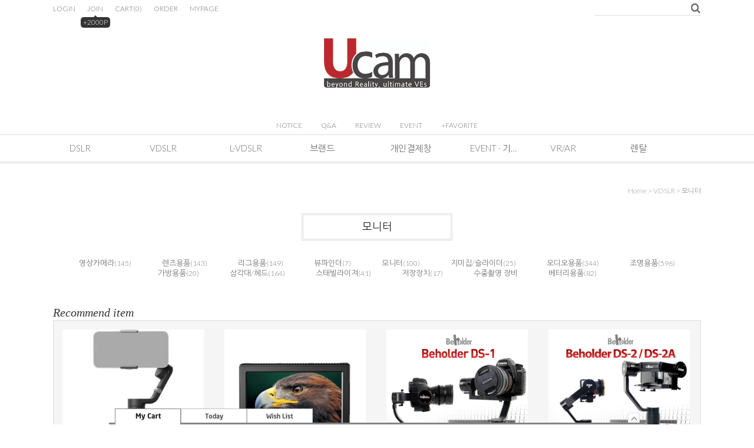

--- FILE ---
content_type: text/html
request_url: http://ucam.kr/shop/shopbrand.html?xcode=002&mcode=005&type=X
body_size: 13914
content:
<!DOCTYPE HTML PUBLIC "-//W3C//DTD HTML 4.01//EN" "http://www.w3.org/TR/html4/strict.dtd">
<html>
<head>
<meta http-equiv="CONTENT-TYPE" content="text/html;charset=EUC-KR">
<link rel="shortcut icon" href="/shopimages/cxkbest/favicon.ico" type="image/x-icon">
<meta name="referrer" content="no-referrer-when-downgrade" />
<meta property="og:type" content="website" />
<meta property="og:url" content="http://www.ucam.kr/shop/shopbrand.html?xcode=002&mcode=005&type=X" />

<title>VDSLR > 모니터</title>

<link type="text/css" rel="stylesheet" href="/shopimages/cxkbest/template/work/48130/common.css?r=1716364938" /></head>

<script type="text/javascript" src="//wcs.naver.net/wcslog.js"></script>
<script type="text/javascript">
if (window.wcs) {
    if(!wcs_add) var wcs_add = {};
    wcs_add["wa"] = "s_1c5501b8eb0a";
    wcs.inflow('ucam.kr');
    wcs_do();
}
</script>

<body>
<script type="text/javascript" src="/js/jquery-1.7.2.min.js"></script>
<script type="text/javascript" src="/js/lazyload.min.js"></script>
<script type="text/javascript">
function getCookiefss(name) {
    lims = document.cookie;
    var index = lims.indexOf(name + "=");
    if (index == -1) {
        return null;
    }
    index = lims.indexOf("=", index) + 1; // first character
    var endstr = lims.indexOf(';', index);
    if (endstr == -1) {
        endstr = lims.length; // last character
    }
    return unescape(lims.substring(index, endstr));
}
</script><script type="text/javascript">
var MOBILE_USE = '';
</script><script type="text/javascript" src="/js/flash.js"></script>
<script type="text/javascript" src="/js/neodesign/rightbanner.js"></script>
<script type="text/javascript" src="/js/bookmark.js"></script>
<style type="text/css">

.MS_search_word { }

</style>

<script type="text/javascript">

    var is_unify_opt = '' ? true : false; 
    var pre_baskethidden = 'Y';

</script>

<link type="text/css" rel="stylesheet" href="/shopimages/cxkbest/template/work/48130/shopbrand.css?t=202405221702" />
  <div id='blk_scroll_wings'><script type='text/javascript' src='/html/shopRbanner.html?param1=1' ></script></div>
<div id='cherrypicker_scroll'></div>
<div id="wrap">
    
<link type="text/css" rel="stylesheet" href="/shopimages/cxkbest/template/work/48130/header.1.css?t=202405221759" />
<div id="hdWrap">
<div id="header">
    <ul class="hd-link">
                  <li><a href="https://ucam.kr/shop/member.html?type=login">LOGIN</a></li>
          <li><a href="https://ucam.kr/shop/idinfo.html">JOIN</a><span class="join">+2000P</span></li>
                  <li><a href="/shop/basket.html">CART<span>(<span id="user_basket_quantity" class="user_basket_quantity"></span>)</span></a></li>
	        <li><a href="https://ucam.kr/shop/confirm_login.html?type=myorder">ORDER</a></li>
          <li><a href="https://ucam.kr/shop/member.html?type=mynewmain">MYPAGE</a></li>
    </ul>
    <div class="hd-search">
        <form action="/shop/shopbrand.html" method="post" name="search">	          <fieldset>
	          <legend>상품 검색 폼</legend>
	          <input name="search" onkeydown="CheckKey_search();" value=""  class="MS_search_word input-keyword" /><a href="javascript:search_submit();"><img src="/design/cxkbest/9528/delight/btn_srch.gif" /></a>
	          </fieldset>
	      </form>    </div>
    <h1 class="logo"><a href="/index.html"><img src="/design/cxkbest/9528/delight/logo.jpg"></a></h1>
    <div class="board">
      <ul>
         <li><a href="/board/board.html?code=cxkbest">NOTICE</a></li>
         <li><a href="/board/board.html?code=cxkbest">Q&A</a></li>
         <li><a href="/shop/reviewmore.html">REVIEW</a></li>
         <li><a href="/shop/reviewmore.html">EVENT</a></li>
         <li><a href="javascript:CreateBookmarkLink('http://ucam.kr', '유캠');">+FAVORITE</a></li>
      </ul>
    </div>
</div><!-- #header -->
<div class="gnb">
         <ul class="gnb-list clear">
	                     <li class="menu"><a href="/shop/shopbrand.html?type=X&xcode=001">DSLR</a>
                                <ul class="subbox" >
                                      <li><a href="/shop/shopbrand.html?type=M&xcode=001&mcode=001">삼각대/헤드</a></li>
                                      <li><a href="/shop/shopbrand.html?type=M&xcode=001&mcode=002">렌즈용품</a></li>
                                      <li><a href="/shop/shopbrand.html?type=M&xcode=001&mcode=006">필터</a></li>
                                      <li><a href="/shop/shopbrand.html?type=M&xcode=001&mcode=003">가방/케이스</a></li>
                                      <li><a href="/shop/shopbrand.html?type=M&xcode=001&mcode=004">조명용품</a></li>
                                      <li><a href="/shop/shopbrand.html?type=M&xcode=001&mcode=005">기타악세사리</a></li>
                                   </ul>
                              </li>
                       <li class="menu"><a href="/shop/shopbrand.html?type=X&xcode=002">VDSLR</a>
                                <ul class="subbox" >
                                      <li><a href="/shop/shopbrand.html?type=M&xcode=002&mcode=001">영상카메라</a></li>
                                      <li><a href="/shop/shopbrand.html?type=M&xcode=002&mcode=002">렌즈용품</a></li>
                                      <li><a href="/shop/shopbrand.html?type=M&xcode=002&mcode=003">리그용품</a></li>
                                      <li><a href="/shop/shopbrand.html?type=M&xcode=002&mcode=004">뷰파인더</a></li>
                                      <li><a href="/shop/shopbrand.html?type=M&xcode=002&mcode=005">모니터</a></li>
                                      <li><a href="/shop/shopbrand.html?type=M&xcode=002&mcode=006">지미집/슬라이더</a></li>
                                      <li><a href="/shop/shopbrand.html?type=M&xcode=002&mcode=007">오디오용품</a></li>
                                      <li><a href="/shop/shopbrand.html?type=M&xcode=002&mcode=008">조명용품</a></li>
                                      <li><a href="/shop/shopbrand.html?type=M&xcode=002&mcode=009">가방용품</a></li>
                                      <li><a href="/shop/shopbrand.html?type=M&xcode=002&mcode=010">삼각대/헤드</a></li>
                                      <li><a href="/shop/shopbrand.html?type=M&xcode=002&mcode=011">스태빌라이져</a></li>
                                      <li><a href="/shop/shopbrand.html?type=M&xcode=002&mcode=012">저장장치</a></li>
                                      <li><a href="/shop/shopbrand.html?type=M&xcode=002&mcode=013">수중촬영 장비</a></li>
                                      <li><a href="/shop/shopbrand.html?type=M&xcode=002&mcode=014">베터리용품</a></li>
                                   </ul>
                              </li>
                       <li class="menu"><a href="/shop/shopbrand.html?type=X&xcode=003">L-VDSLR</a>
                                <ul class="subbox" >
                                      <li><a href="/shop/shopbrand.html?type=M&xcode=003&mcode=001">스포츠캠</a></li>
                                      <li><a href="/shop/shopbrand.html?type=M&xcode=003&mcode=002">마운트용품</a></li>
                                      <li><a href="/shop/shopbrand.html?type=M&xcode=003&mcode=003">기타 액세서리</a></li>
                                      <li><a href="/shop/shopbrand.html?type=M&xcode=003&mcode=004">구매대행</a></li>
                                   </ul>
                              </li>
                       <li class="menu"><a href="/shop/shopbrand.html?type=Y&xcode=004">브랜드</a>
                                <ul class="subbox" >
                                      <li><a href="/shop/shopbrand.html?type=N&xcode=004&mcode=024">aee</a></li>
                                      <li><a href="/shop/shopbrand.html?type=N&xcode=004&mcode=018">APUTURE</a></li>
                                      <li><a href="/shop/shopbrand.html?type=N&xcode=004&mcode=002">Beholder</a></li>
                                      <li><a href="/shop/shopbrand.html?type=N&xcode=004&mcode=012">CAM-IN</a></li>
                                      <li><a href="/shop/shopbrand.html?type=N&xcode=004&mcode=013">CASEPRO</a></li>
                                      <li><a href="/shop/shopbrand.html?type=N&xcode=004&mcode=005">CINEMATICS</a></li>
                                      <li><a href="/shop/shopbrand.html?type=N&xcode=004&mcode=022">Entaniya</a></li>
                                      <li><a href="/shop/shopbrand.html?type=N&xcode=004&mcode=011">GRIMM</a></li>
                                      <li><a href="/shop/shopbrand.html?type=N&xcode=004&mcode=025">kandao</a></li>
                                      <li><a href="/shop/shopbrand.html?type=N&xcode=004&mcode=003">KINGJOY</a></li>
                                      <li><a href="/shop/shopbrand.html?type=N&xcode=004&mcode=028">Madgaze</a></li>
                                      <li><a href="/shop/shopbrand.html?type=N&xcode=004&mcode=017">MARSACE</a></li>
                                      <li><a href="/shop/shopbrand.html?type=N&xcode=004&mcode=009">MAS</a></li>
                                      <li><a href="/shop/shopbrand.html?type=N&xcode=004&mcode=008">MECO</a></li>
                                      <li><a href="/shop/shopbrand.html?type=N&xcode=004&mcode=029">meco 사각</a></li>
                                      <li><a href="/shop/shopbrand.html?type=N&xcode=004&mcode=007">MENTTER</a></li>
                                      <li><a href="/shop/shopbrand.html?type=N&xcode=004&mcode=021">NANUK</a></li>
                                      <li><a href="/shop/shopbrand.html?type=N&xcode=004&mcode=004">NISI</a></li>
                                      <li><a href="/shop/shopbrand.html?type=N&xcode=004&mcode=019">PD MOVIE</a></li>
                                      <li><a href="/shop/shopbrand.html?type=N&xcode=004&mcode=027">Reality capture</a></li>
                                      <li><a href="/shop/shopbrand.html?type=N&xcode=004&mcode=014">SKIER</a></li>
                                      <li><a href="/shop/shopbrand.html?type=N&xcode=004&mcode=023">Smallrig</a></li>
                                      <li><a href="/shop/shopbrand.html?type=N&xcode=004&mcode=006">SOMITA</a></li>
                                      <li><a href="/shop/shopbrand.html?type=N&xcode=004&mcode=001">SUNWAYFOTO</a></li>
                                      <li><a href="/shop/shopbrand.html?type=N&xcode=004&mcode=010">THEFOTO</a></li>
                                      <li><a href="/shop/shopbrand.html?type=N&xcode=004&mcode=026">ulanzi</a></li>
                                      <li><a href="/shop/shopbrand.html?type=N&xcode=004&mcode=016">VFOTO SYSTEMS</a></li>
                                      <li><a href="/shop/shopbrand.html?type=N&xcode=004&mcode=020">WINER</a></li>
                                      <li><a href="/shop/shopbrand.html?type=N&xcode=004&mcode=015">볼헤드</a></li>
                                   </ul>
                              </li>
                       <li class="menu"><a href="/shop/shopbrand.html?type=X&xcode=006">개인결제창</a>
                                <ul class="subbox" >
                                      <li><a href="/shop/shopbrand.html?type=M&xcode=006&mcode=001">픽프 공구</a></li>
                                   </ul>
                              </li>
                       <li class="menu"><a href="/shop/shopbrand.html?type=Y&xcode=005">EVENT · 기획전 및 이벤트</a>
                                <ul class="subbox" >
                                      <li><a href="/shop/shopbrand.html?type=N&xcode=005&mcode=003">에프아시아 회원 혜택</a></li>
                                      <li><a href="/shop/shopbrand.html?type=N&xcode=005&mcode=001">GoPro 모음전</a></li>
                                      <li><a href="/shop/shopbrand.html?type=N&xcode=005&mcode=002">카메라 렌즈 필터 기획전</a></li>
                                      <li><a href="/shop/shopbrand.html?type=N&xcode=005&mcode=004">thefoto Light : 사진에 빛을 더하다</a></li>
                                      <li><a href="/shop/shopbrand.html?type=N&xcode=005&mcode=005">HAVE FUN : 영상촬영에 재미를 더하다</a></li>
                                      <li><a href="/shop/shopbrand.html?type=N&xcode=005&mcode=006">ABOUT SKIER</a></li>
                                      <li><a href="/shop/shopbrand.html?type=N&xcode=005&mcode=007">짐벌모음</a></li>
                                   </ul>
                              </li>
                       <li class="menu"><a href="/shop/shopbrand.html?type=X&xcode=007">VR/AR</a>
                                <ul class="subbox" >
                                      <li><a href="/shop/shopbrand.html?type=M&xcode=007&mcode=008">ACCESSORY</a></li>
                                      <li><a href="/shop/shopbrand.html?type=M&xcode=007&mcode=010">AR glass</a></li>
                                      <li><a href="/shop/shopbrand.html?type=M&xcode=007&mcode=003">CAMERA/LENS</a></li>
                                      <li><a href="/shop/shopbrand.html?type=M&xcode=007&mcode=006">DRONE/AQUA</a></li>
                                      <li><a href="/shop/shopbrand.html?type=M&xcode=007&mcode=005">HMD/VRGEAR</a></li>
                                      <li><a href="/shop/shopbrand.html?type=M&xcode=007&mcode=007">PANORAMA</a></li>
                                      <li><a href="/shop/shopbrand.html?type=M&xcode=007&mcode=001">VR APPS</a></li>
                                      <li><a href="/shop/shopbrand.html?type=M&xcode=007&mcode=009">VR ATTACTION</a></li>
                                      <li><a href="/shop/shopbrand.html?type=M&xcode=007&mcode=002">VR RIGS</a></li>
                                      <li><a href="/shop/shopbrand.html?type=M&xcode=007&mcode=004">VR SYSTEM</a></li>
                                   </ul>
                              </li>
                       <li class="menu"><a href="/shop/shopbrand.html?type=X&xcode=008">렌탈</a>
                                <ul class="subbox" >
                                      <li><a href="/shop/shopbrand.html?type=M&xcode=008&mcode=002">VR 촬영</a></li>
                                      <li><a href="/shop/shopbrand.html?type=M&xcode=008&mcode=001">드론 / 항공촬영</a></li>
                                      <li><a href="/shop/shopbrand.html?type=M&xcode=008&mcode=009">디스플레이</a></li>
                                      <li><a href="/shop/shopbrand.html?type=M&xcode=008&mcode=004">리그 / 케이지 / 팔로우포커스</a></li>
                                      <li><a href="/shop/shopbrand.html?type=M&xcode=008&mcode=006">삼각대 / 틸트집</a></li>
                                      <li><a href="/shop/shopbrand.html?type=M&xcode=008&mcode=007">음향</a></li>
                                      <li><a href="/shop/shopbrand.html?type=M&xcode=008&mcode=005">조명 / 스탠드</a></li>
                                      <li><a href="/shop/shopbrand.html?type=M&xcode=008&mcode=003">짐벌 촬영</a></li>
                                      <li><a href="/shop/shopbrand.html?type=M&xcode=008&mcode=008">카메라 / 렌즈</a></li>
                                   </ul>
                              </li>
         	       </ul>
</div>
</div><!-- #hdWrap -->
<hr />






<script type="text/javascript" src="/shopimages/cxkbest/template/work/48130/header.1.js?t=202405221759"></script>
    <div id="contentWrapper">
        <div id="contentWrap">
		             <div id="content">
                <div id="prdBrand">
                    <div class="loc-navi">
                        <div class="loc-r">							
                            <a href="/">home</a>
                             &gt; <a href="/shop/shopbrand.html?xcode=002&type=X">VDSLR</a>                             &gt; <a href="/shop/shopbrand.html?xcode=002&type=M&mcode=005">모니터</a>                            														
                        </div>						
                    </div>
                    <div class="cate-wrap">
                        <div class="bcate">모니터</div>
                                            <div class="class-list">						
                                                <span><a href="/shop/shopbrand.html?xcode=002&type=M&mcode=001">영상카메라</a>(145)</span>
                                                <span><a href="/shop/shopbrand.html?xcode=002&type=M&mcode=002">렌즈용품</a>(143)</span>
                                                <span><a href="/shop/shopbrand.html?xcode=002&type=M&mcode=003">리그용품</a>(149)</span>
                                                <span><a href="/shop/shopbrand.html?xcode=002&type=M&mcode=004">뷰파인더</a>(7)</span>
                                                <span><a href="/shop/shopbrand.html?xcode=002&type=M&mcode=005">모니터</a>(100)</span>
                                                <span><a href="/shop/shopbrand.html?xcode=002&type=M&mcode=006">지미집/슬라이더</a>(25)</span>
                                                <span><a href="/shop/shopbrand.html?xcode=002&type=M&mcode=007">오디오용품</a>(344)</span>
                                                <span><a href="/shop/shopbrand.html?xcode=002&type=M&mcode=008">조명용품</a>(596)</span>
                                                <span><a href="/shop/shopbrand.html?xcode=002&type=M&mcode=009">가방용품</a>(20)</span>
                                                <span><a href="/shop/shopbrand.html?xcode=002&type=M&mcode=010">삼각대/헤드</a>(164)</span>
                                                <span><a href="/shop/shopbrand.html?xcode=002&type=M&mcode=011">스태빌라이져</a>(41)</span>
                                                <span><a href="/shop/shopbrand.html?xcode=002&type=M&mcode=012">저장장치</a>(17)</span>
                                                <span><a href="/shop/shopbrand.html?xcode=002&type=M&mcode=013">수중촬영 장비</a></span>
                                                <span><a href="/shop/shopbrand.html?xcode=002&type=M&mcode=014">베터리용품</a>(82)</span>
                                            </div>
                     
                    </div><!-- .cate-wrap -->
					
                    			 
                    <div class="item-wrap">
                        
                        						<h3 class="best-tit">Recommend item</h3>
                        <div class="recmd-item-cont">
                                                        <dl class="item-list ">
                                <dt class="thumb"><a href="/shop/shopdetail.html?branduid=1087723&xcode=002&mcode=011&scode=001&type=X&sort=sellcnt&cur_code=002005&search=&GfDT=bm58W1w%3D"><img class="MS_prod_img_m" src="/shopimages/cxkbest/0020110000562.jpg?1684200577" /></a></dt>
                                <dd class="mt-10">
                                    <ul>                                       
                                        <li class="prd-name"><span class='MK-product-icons'></span> [DJI] Osmo Mobile 6</li>
                                        <li class="prd-price">222,000</li>
                                    </ul>
                                </dd>
                            </dl>
                                                        <dl class="item-list ">
                                <dt class="thumb"><a href="/shop/shopdetail.html?branduid=1017887&xcode=002&mcode=005&scode=&type=X&sort=sellcnt&cur_code=002005&search=&GfDT=aWd3UA%3D%3D"><img class="MS_prod_img_m" src="/shopimages/cxkbest/0020050000712.jpg?1512546611" /></a></dt>
                                <dd class="mt-10">
                                    <ul>                                       
                                        <li class="prd-name"><span class='MK-product-icons'></span> [해외] aputure Vs-5 7inch Field Monitor</li>
                                        <li class="prd-price">680,000</li>
                                    </ul>
                                </dd>
                            </dl>
                                                        <dl class="item-list ">
                                <dt class="thumb"><a href="/shop/shopdetail.html?branduid=967922&xcode=002&mcode=011&scode=001&type=X&sort=sellcnt&cur_code=002005&search=&GfDT=bG93Uw%3D%3D"><img class="MS_prod_img_m" src="/shopimages/cxkbest/0020110000092.jpg?1484720756" /></a></dt>
                                <dd class="mt-10">
                                    <ul>                                       
                                        <li class="prd-name"><span class='MK-product-icons'></span> [CXK정품] 비홀더 DSLR용 3축 핸드헬드 짐벌 DS-1</li>
                                        <li class="prd-price">680,000</li>
                                    </ul>
                                </dd>
                            </dl>
                                                        <dl class="item-list nomg">
                                <dt class="thumb"><a href="/shop/shopdetail.html?branduid=1015345&xcode=002&mcode=011&scode=001&type=X&sort=sellcnt&cur_code=002005&search=&GfDT=bm5%2BW18%3D"><img class="MS_prod_img_m" src="/shopimages/cxkbest/0020110000342.jpg?1511414936" /></a></dt>
                                <dd class="mt-10">
                                    <ul>                                       
                                        <li class="prd-name"><span class='MK-product-icons'></span> [Beholder] 비홀더 DS2 DS2A 삼축 핸드짐벌</li>
                                        <li class="prd-price">880,000</li>
                                    </ul>
                                </dd>
                            </dl>
                                                    </div>
                        
                        <div class="item-info">
                            <div class="item-total">
                                Total <strong>100</strong> items in this category
                            </div>
                            <dl class="item-order sort">
                                <dt class="blind">검색결과 정렬</dt>
                                <dd>
                                    <ul>
                                        <li>                                        <a href="javascript:sendsort('order');"><span>New</span></a>
                                        </li>

                                        <li>                                        <a href="javascript:sendsort('brandname')"><span>Name</span></a>
                                        </li>

                                        <li>                                        <a href="javascript:sendsort('viewcnt')"><span>Hot</span></a>
                                        </li>

                                        <li>                                        <a href="javascript:sendsort('sellcnt')"><span class="on">Best</span></a>
                                        </li>

                                        <li>                                        <a href="javascript:sendsort('price2')"><span>High price</span></a>
                                        </li>

                                        <li class="nobg">                                        <a href="javascript:sendsort('price')"><span>Low price</span></a>
                                        </li>
                                    </ul>
                                </dd>
                             </dl><!-- .total-sort -->
                        </div>
                     
                                                <div class="item-cont" >
                                                        <dl class="item-list" >
                              <dt class="thumb"><a href="/shop/shopdetail.html?branduid=971297&xcode=002&mcode=005&scode=&type=X&sort=sellcnt&cur_code=002005&search=&GfDT=amZ3UQ%3D%3D"><img class="MS_prod_img_m" src="/shopimages/cxkbest/0020050000502.jpg?1451902293" /></a></dt>
                                 <dd>
                                 <ul>
                                                                        <li class="prd-name">[예약판매][camka] 캠카 HDMI(A)-Micro HDMI(D) 0.8m Φ2.5mm 울트라씬 연선 케이블 <span class='MK-product-icons'></span></li>
                                    <li class="line">HDMI(A)-Micro HDMI(D) 0.8m</li>
                                    <li class="prd-price">
                                                                            39,000                                                                          </li>
                                                                        <li class="preview"><a href="javascript:viewdetail('002005000050', '', '');"><img src="/images/common/view_shopdetail5.gif" alt="미리보기" title="미리보기" /></a></li>
                                                                     </ul>
                                 </dd>
                            </dl>
                                                                                    <dl class="item-list" >
                              <dt class="thumb"><a href="/shop/shopdetail.html?branduid=874400&xcode=002&mcode=005&scode=&type=X&sort=sellcnt&cur_code=002005&search=&GfDT=bm16W10%3D"><img class="MS_prod_img_m" src="/shopimages/cxkbest/0020050000032.jpg?1407384669" /></a></dt>
                                 <dd>
                                 <ul>
                                                                        <li class="prd-name">[Cinematics][씨네메틱스]PCHOOD DEA-1525 <span class='MK-product-icons'></span></li>
                                    <li class="line"></li>
                                    <li class="prd-price">
                                                                            69,800                                                                          </li>
                                                                        <li class="preview"><a href="javascript:viewdetail('002005000003', '', '');"><img src="/images/common/view_shopdetail5.gif" alt="미리보기" title="미리보기" /></a></li>
                                                                     </ul>
                                 </dd>
                            </dl>
                                                                                    <dl class="item-list" >
                              <dt class="thumb"><a href="/shop/shopdetail.html?branduid=971299&xcode=002&mcode=005&scode=&type=X&sort=sellcnt&cur_code=002005&search=&GfDT=aGl3Uw%3D%3D"><img class="MS_prod_img_m" src="/shopimages/cxkbest/0020050000522.jpg?1451902308" /></a></dt>
                                 <dd>
                                 <ul>
                                                                        <li class="prd-name">[camka] 캠카 HDMI(A)-Mini HDMI(C) 0.8m Φ2.5mm 울트라씬 연선 케이블 <span class='MK-product-icons'></span></li>
                                    <li class="line">HDMI(A)-Mini HDMI(C) 0.8m</li>
                                    <li class="prd-price">
                                                                            39,000                                                                          </li>
                                                                        <li class="preview"><a href="javascript:viewdetail('002005000052', '', '');"><img src="/images/common/view_shopdetail5.gif" alt="미리보기" title="미리보기" /></a></li>
                                                                     </ul>
                                 </dd>
                            </dl>
                                                                                    <dl class="item-list nomg" >
                              <dt class="thumb"><a href="/shop/shopdetail.html?branduid=11883511&xcode=002&mcode=005&scode=&type=X&sort=sellcnt&cur_code=002005&search=&GfDT=aG13Ug%3D%3D"><img class="MS_prod_img_m" src="/shopimages/cxkbest/0020050002402.jpg?1709001244" /></a></dt>
                                 <dd>
                                 <ul>
                                                                        <li class="prd-name">[Hollyland] 홀리랜드 MARS M1 Enhanced Duo <span class='MK-product-icons'></span></li>
                                    <li class="line">[Hollyland] 홀리랜드 MARS M1 Enhanced Duo</li>
                                    <li class="prd-price">
                                                                            1,455,000                                                                          </li>
                                                                        <li class="preview"><a href="javascript:viewdetail('002005000240', '', '');"><img src="/images/common/view_shopdetail5.gif" alt="미리보기" title="미리보기" /></a></li>
                                                                     </ul>
                                 </dd>
                            </dl>
                                                        </div><div class="item-cont">
                                                                                    <dl class="item-list" >
                              <dt class="thumb"><a href="/shop/shopdetail.html?branduid=11883522&xcode=002&mcode=005&scode=&type=X&sort=sellcnt&cur_code=002005&search=&GfDT=bmt8W1g%3D"><img class="MS_prod_img_m" src="/shopimages/cxkbest/0020050002412.jpg?1709022132" /></a></dt>
                                 <dd>
                                 <ul>
                                                                        <li class="prd-name">[Hollyland] 홀리랜드 MARS M1 Enhanced Solo <span class='MK-product-icons'></span></li>
                                    <li class="line">[Hollyland] 홀리랜드 MARS M1 Enhanced Solo</li>
                                    <li class="prd-price">
                                                                            742,000                                                                          </li>
                                                                        <li class="preview"><a href="javascript:viewdetail('002005000241', '', '');"><img src="/images/common/view_shopdetail5.gif" alt="미리보기" title="미리보기" /></a></li>
                                                                     </ul>
                                 </dd>
                            </dl>
                                                                                    <dl class="item-list" >
                              <dt class="thumb"><a href="/shop/shopdetail.html?branduid=11883527&xcode=002&mcode=005&scode=&type=X&sort=sellcnt&cur_code=002005&search=&GfDT=Z2x3VA%3D%3D"><img class="MS_prod_img_m" src="/shopimages/cxkbest/0020050002422.jpg?1709088298" /></a></dt>
                                 <dd>
                                 <ul>
                                                                        <li class="prd-name">[Accsoon] CineView SE 무선 비디오 수신기 및 송신기 <span class='MK-product-icons'></span></li>
                                    <li class="line">[Accsoon] CineView SE 무선 비디오 수신기 및 송신기</li>
                                    <li class="prd-price">
                                                                            636,000                                                                          </li>
                                                                        <li class="preview"><a href="javascript:viewdetail('002005000242', '', '');"><img src="/images/common/view_shopdetail5.gif" alt="미리보기" title="미리보기" /></a></li>
                                                                     </ul>
                                 </dd>
                            </dl>
                                                                                    <dl class="item-list" >
                              <dt class="thumb"><a href="/shop/shopdetail.html?branduid=11891575&xcode=002&mcode=005&scode=&type=X&sort=sellcnt&cur_code=002005&search=&GfDT=am13Vw%3D%3D"><img class="MS_prod_img_m" src="/shopimages/cxkbest/0020050002742.jpg?1727231954" /></a></dt>
                                 <dd>
                                 <ul>
                                                                        <li class="prd-name">[해외][schneider] 슈나이더 schneider PluraView 22인치 스테레오모니터 (가격문의) <span class='MK-product-icons'></span></li>
                                    <li class="line">[해외][schneider] 슈나이더 schneider PluraView 22인치 스테레오모니터 (가격문의)</li>
                                    <li class="prd-price">
                                                                          가격문의                                                                        </li>
                                                                        <li class="preview"><a href="javascript:viewdetail('002005000274', '', '');"><img src="/images/common/view_shopdetail5.gif" alt="미리보기" title="미리보기" /></a></li>
                                                                     </ul>
                                 </dd>
                            </dl>
                                                                                    <dl class="item-list nomg" >
                              <dt class="thumb"><a href="/shop/shopdetail.html?branduid=1089377&xcode=002&mcode=005&scode=&type=X&sort=sellcnt&cur_code=002005&search=&GfDT=bm13Vg%3D%3D"><img class="MS_prod_img_m" src="/shopimages/cxkbest/0020050002262.jpg?1689924177" /></a></dt>
                                 <dd>
                                 <ul>
                                                                        <li class="prd-name">[FEELWORLD] LUT5 5.5인치 터치 스크린 DSLR 카메라 필드 모니터 <span class='MK-product-icons'></span></li>
                                    <li class="line">[FEELWORLD] LUT5 5.5인치 터치 스크린 DSLR 카메라 필드 모니터</li>
                                    <li class="prd-price">
                                                                            486,000                                                                          </li>
                                                                        <li class="preview"><a href="javascript:viewdetail('002005000226', '', '');"><img src="/images/common/view_shopdetail5.gif" alt="미리보기" title="미리보기" /></a></li>
                                                                     </ul>
                                 </dd>
                            </dl>
                                                        </div><div class="item-cont">
                                                                                    <dl class="item-list" >
                              <dt class="thumb"><a href="/shop/shopdetail.html?branduid=900899&xcode=002&mcode=005&scode=&type=X&sort=sellcnt&cur_code=002005&search=&GfDT=bmt4W1Q%3D"><img class="MS_prod_img_m" src="/shopimages/cxkbest/0020050000182.jpg?1415256818" /></a></dt>
                                 <dd>
                                 <ul>
                                                                        <li class="prd-name">[vfoto systems] 브이포토 7인치 필드모니터 VF-1D/S/O HDMI,3G-SDI in-out 400cd/m² IPS 패널 <span class='MK-product-icons'></span></li>
                                    <li class="line"></li>
                                    <li class="prd-price">
                                                                            959,000                                                                          </li>
                                                                        <li class="preview"><a href="javascript:viewdetail('002005000018', '', '');"><img src="/images/common/view_shopdetail5.gif" alt="미리보기" title="미리보기" /></a></li>
                                                                     </ul>
                                 </dd>
                            </dl>
                                                                                    <dl class="item-list" >
                              <dt class="thumb"><a href="/shop/shopdetail.html?branduid=900906&xcode=002&mcode=005&scode=&type=X&sort=sellcnt&cur_code=002005&search=&GfDT=bm15W1U%3D"><img class="MS_prod_img_m" src="/shopimages/cxkbest/0020050000192.jpg?1418604739" /></a></dt>
                                 <dd>
                                 <ul>
                                                                        <li class="prd-name">[vfoto systems] 브이포토 5인치 필드 모니터 VF-5D/O HDMI in-out <span class='MK-product-icons'></span></li>
                                    <li class="line"></li>
                                    <li class="prd-price">
                                                                            344,000                                                                          </li>
                                                                        <li class="preview"><a href="javascript:viewdetail('002005000019', '', '');"><img src="/images/common/view_shopdetail5.gif" alt="미리보기" title="미리보기" /></a></li>
                                                                     </ul>
                                 </dd>
                            </dl>
                                                                                    <dl class="item-list" >
                              <dt class="thumb"><a href="/shop/shopdetail.html?branduid=900907&xcode=002&mcode=005&scode=&type=X&sort=sellcnt&cur_code=002005&search=&GfDT=bmx1W11E"><img class="MS_prod_img_m" src="/shopimages/cxkbest/0020050000202.jpg?1418604672" /></a></dt>
                                 <dd>
                                 <ul>
                                                                        <li class="prd-name">[vfoto systems] 브이포토 7인치 필드 모니터 VF-7D/O HDMI in-out <span class='MK-product-icons'></span></li>
                                    <li class="line"></li>
                                    <li class="prd-price">
                                                                            372,000                                                                          </li>
                                                                        <li class="preview"><a href="javascript:viewdetail('002005000020', '', '');"><img src="/images/common/view_shopdetail5.gif" alt="미리보기" title="미리보기" /></a></li>
                                                                     </ul>
                                 </dd>
                            </dl>
                                                                                    <dl class="item-list nomg" >
                              <dt class="thumb"><a href="/shop/shopdetail.html?branduid=900908&xcode=002&mcode=005&scode=&type=X&sort=sellcnt&cur_code=002005&search=&GfDT=Z2l3UF0%3D"><img class="MS_prod_img_m" src="/shopimages/cxkbest/0020050000212.jpg?1418604638" /></a></dt>
                                 <dd>
                                 <ul>
                                                                        <li class="prd-name">[vfoto systems] 브이포토 10.1인치 필드 모니터 VFS-1019 IPS패널 듀얼 3G-SDI,HDMI in-out 650cd/m² <span class='MK-product-icons'></span></li>
                                    <li class="line"></li>
                                    <li class="prd-price">
                                                                            1,188,000                                                                          </li>
                                                                        <li class="preview"><a href="javascript:viewdetail('002005000021', '', '');"><img src="/images/common/view_shopdetail5.gif" alt="미리보기" title="미리보기" /></a></li>
                                                                     </ul>
                                 </dd>
                            </dl>
                                                        </div><div class="item-cont">
                                                                                    <dl class="item-list" >
                              <dt class="thumb"><a href="/shop/shopdetail.html?branduid=901168&xcode=002&mcode=005&scode=&type=X&sort=sellcnt&cur_code=002005&search=&GfDT=bWV8Uw%3D%3D"><img class="MS_prod_img_m" src="/shopimages/cxkbest/0020050000222.jpg?1415348690" /></a></dt>
                                 <dd>
                                 <ul>
                                                                        <li class="prd-name">[해외] aputure 7inch Field Monitor VS-3 <span class='MK-product-icons'></span></li>
                                    <li class="line"></li>
                                    <li class="prd-price">
                                                                            548,000                                                                          </li>
                                                                        <li class="preview"><a href="javascript:viewdetail('002005000022', '', '');"><img src="/images/common/view_shopdetail5.gif" alt="미리보기" title="미리보기" /></a></li>
                                                                     </ul>
                                 </dd>
                            </dl>
                                                                                    <dl class="item-list" >
                              <dt class="thumb"><a href="/shop/shopdetail.html?branduid=1061580&xcode=002&mcode=005&scode=&type=X&sort=sellcnt&cur_code=002005&search=&GfDT=bm91W11H"><img class="MS_prod_img_m" src="/shopimages/cxkbest/0020050001942.jpg?1591081075" /></a></dt>
                                 <dd>
                                 <ul>
                                                                        <li class="prd-name">Micro HD Video Switcher HDS7105 미니스위쳐 HDS7105 <span class='MK-product-icons'></span></li>
                                    <li class="line">RS-1260HD</li>
                                    <li class="prd-price">
                                                                            770,000                                                                          </li>
                                                                        <li class="preview"><a href="javascript:viewdetail('002005000194', '', '');"><img src="/images/common/view_shopdetail5.gif" alt="미리보기" title="미리보기" /></a></li>
                                                                     </ul>
                                 </dd>
                            </dl>
                                                                                    <dl class="item-list" >
                              <dt class="thumb"><a href="/shop/shopdetail.html?branduid=969355&xcode=002&mcode=005&scode=&type=X&sort=sellcnt&cur_code=002005&search=&GfDT=aGx3UFg%3D"><img class="MS_prod_img_m" src="/shopimages/cxkbest/0020050000482.jpg?1449224664" /></a></dt>
                                 <dd>
                                 <ul>
                                                                        <li class="prd-name">[vfoto systems] 알루미늄 케이스 5인치 필드모니터 VF-A5 SDI in/out, HDMI in <span class='MK-product-icons'></span></li>
                                    <li class="line">VF-A5</li>
                                    <li class="prd-price">
                                                                            598,000                                                                          </li>
                                                                        <li class="preview"><a href="javascript:viewdetail('002005000048', '', '');"><img src="/images/common/view_shopdetail5.gif" alt="미리보기" title="미리보기" /></a></li>
                                                                     </ul>
                                 </dd>
                            </dl>
                                                                                    <dl class="item-list nomg" >
                              <dt class="thumb"><a href="/shop/shopdetail.html?branduid=1075478&xcode=002&mcode=005&scode=&type=X&sort=sellcnt&cur_code=002005&search=&GfDT=bm15W11B"><img class="MS_prod_img_m" src="/shopimages/cxkbest/0020050002192.jpg?1637910798" /></a></dt>
                                 <dd>
                                 <ul>
                                                                        <li class="prd-name">[스마트터치]75인치 UHD LED 터치모니터(STU-75LE) <span class='MK-product-icons'></span></li>
                                    <li class="line">전자칠판 터치모니터</li>
                                    <li class="prd-price">
                                                                          가격 문의                                                                        </li>
                                                                        <li class="preview"><a href="javascript:viewdetail('002005000219', '', '');"><img src="/images/common/view_shopdetail5.gif" alt="미리보기" title="미리보기" /></a></li>
                                                                     </ul>
                                 </dd>
                            </dl>
                                                        </div><div class="item-cont">
                                                                                    <dl class="item-list" >
                              <dt class="thumb"><a href="/shop/shopdetail.html?branduid=1075480&xcode=002&mcode=005&scode=&type=X&sort=sellcnt&cur_code=002005&search=&GfDT=bGl3UFo%3D"><img class="MS_prod_img_m" src="/shopimages/cxkbest/0020050002212.jpg?1637911236" /></a></dt>
                                 <dd>
                                 <ul>
                                                                        <li class="prd-name">[스마트터치]98인치 UHD LED 터치모니터(STU-98LE) <span class='MK-product-icons'></span></li>
                                    <li class="line">전자칠판 터치모니터</li>
                                    <li class="prd-price">
                                                                          가격 문의                                                                        </li>
                                                                        <li class="preview"><a href="javascript:viewdetail('002005000221', '', '');"><img src="/images/common/view_shopdetail5.gif" alt="미리보기" title="미리보기" /></a></li>
                                                                     </ul>
                                 </dd>
                            </dl>
                                                                                    <dl class="item-list" >
                              <dt class="thumb"><a href="/shop/shopdetail.html?branduid=1086815&xcode=002&mcode=005&scode=&type=X&sort=sellcnt&cur_code=002005&search=&GfDT=bm5%2BW11D"><img class="MS_prod_img_m" src="/shopimages/cxkbest/0020050002242.jpg?1680064225" /></a></dt>
                                 <dd>
                                 <ul>
                                                                        <li class="prd-name">[HelloGram]홀로그램 디스플레이 HGD55D <span class='MK-product-icons'></span></li>
                                    <li class="line">[HelloGram]홀로그램 디스플레이 HGD55D</li>
                                    <li class="prd-price">
                                                                            27,500,000                                                                          </li>
                                                                        <li class="preview"><a href="javascript:viewdetail('002005000224', '', '');"><img src="/images/common/view_shopdetail5.gif" alt="미리보기" title="미리보기" /></a></li>
                                                                     </ul>
                                 </dd>
                            </dl>
                                                                                    <dl class="item-list" >
                              <dt class="thumb"><a href="/shop/shopdetail.html?branduid=1086814&xcode=002&mcode=005&scode=&type=X&sort=sellcnt&cur_code=002005&search=&GfDT=bmh9W11M"><img class="MS_prod_img_m" src="/shopimages/cxkbest/0020050002232.jpg?1680063682" /></a></dt>
                                 <dd>
                                 <ul>
                                                                        <li class="prd-name">[HelloGram]홀로그램 디스플레이 HGD43 <span class='MK-product-icons'></span></li>
                                    <li class="line">[HelloGram]홀로그램 디스플레이 HGD43</li>
                                    <li class="prd-price">
                                                                            4,730,000                                                                          </li>
                                                                        <li class="preview"><a href="javascript:viewdetail('002005000223', '', '');"><img src="/images/common/view_shopdetail5.gif" alt="미리보기" title="미리보기" /></a></li>
                                                                     </ul>
                                 </dd>
                            </dl>
                                                                                    <dl class="item-list nomg" >
                              <dt class="thumb"><a href="/shop/shopdetail.html?branduid=973764&xcode=002&mcode=005&scode=&type=X&sort=sellcnt&cur_code=002005&search=&GfDT=Zmd3UFU%3D"><img class="MS_prod_img_m" src="/shopimages/cxkbest/0020050000532.jpg?1455180358" /></a></dt>
                                 <dd>
                                 <ul>
                                                                        <li class="prd-name">[해외] vrpro commerce 할인 aputure 7inch Field Monitor VS-1FineHD <span class='MK-product-icons'></span></li>
                                    <li class="line">VS-1 FineHD</li>
                                    <li class="prd-price">
                                                                            270,000                                                                          </li>
                                                                        <li class="preview"><a href="javascript:viewdetail('002005000053', '', '');"><img src="/images/common/view_shopdetail5.gif" alt="미리보기" title="미리보기" /></a></li>
                                                                     </ul>
                                 </dd>
                            </dl>
                                                        </div><div class="item-cont">
                                                                                    <dl class="item-list" >
                              <dt class="thumb"><a href="/shop/shopdetail.html?branduid=973765&xcode=002&mcode=005&scode=&type=X&sort=sellcnt&cur_code=002005&search=&GfDT=bG93U1w%3D"><img class="MS_prod_img_m" src="/shopimages/cxkbest/0020050000542.jpg?1455180366" /></a></dt>
                                 <dd>
                                 <ul>
                                                                        <li class="prd-name">[해외] aputure 7inch Field Monitor VS-1FineHD <span class='MK-product-icons'></span></li>
                                    <li class="line">VS-2 FineHD</li>
                                    <li class="prd-price">
                                                                            448,000                                                                          </li>
                                                                        <li class="preview"><a href="javascript:viewdetail('002005000054', '', '');"><img src="/images/common/view_shopdetail5.gif" alt="미리보기" title="미리보기" /></a></li>
                                                                     </ul>
                                 </dd>
                            </dl>
                                                                                    <dl class="item-list" >
                              <dt class="thumb"><a href="/shop/shopdetail.html?branduid=1089403&xcode=002&mcode=005&scode=&type=X&sort=sellcnt&cur_code=002005&search=&GfDT=bmt3U10%3D"><img class="MS_prod_img_m" src="/shopimages/cxkbest/0020050002332.jpg?1690188273" /></a></dt>
                                 <dd>
                                 <ul>
                                                                        <li class="prd-name">[FEELWORLD] LUT6E 1600니트 터치 스크린 DSLR 카메라 필드 모니터 <span class='MK-product-icons'></span></li>
                                    <li class="line">[FEELWORLD] LUT6E 1600니트 터치 스크린 DSLR 카메라 필드 모니터</li>
                                    <li class="prd-price">
                                                                            389,000                                                                          </li>
                                                                        <li class="preview"><a href="javascript:viewdetail('002005000233', '', '');"><img src="/images/common/view_shopdetail5.gif" alt="미리보기" title="미리보기" /></a></li>
                                                                     </ul>
                                 </dd>
                            </dl>
                                                                                    <dl class="item-list" >
                              <dt class="thumb"><a href="/shop/shopdetail.html?branduid=983144&xcode=002&mcode=005&scode=&type=X&sort=sellcnt&cur_code=002005&search=&GfDT=amh3U14%3D"><img class="MS_prod_img_m" src="/shopimages/cxkbest/0020050000552.jpg?1465898167" /></a></dt>
                                 <dd>
                                 <ul>
                                                                        <li class="prd-name">[vfoto systems] HDMI to SDI 컨버전 7\\ <span class='MK-product-icons'></span></li>
                                    <li class="line">VF-Z7</li>
                                    <li class="prd-price">
                                                                            868,000                                                                          </li>
                                                                        <li class="preview"><a href="javascript:viewdetail('002005000055', '', '');"><img src="/images/common/view_shopdetail5.gif" alt="미리보기" title="미리보기" /></a></li>
                                                                     </ul>
                                 </dd>
                            </dl>
                                                                                    <dl class="item-list nomg" >
                              <dt class="thumb"><a href="/shop/shopdetail.html?branduid=1009211&xcode=002&mcode=005&scode=&type=X&sort=sellcnt&cur_code=002005&search=&GfDT=aW53U18%3D"><img class="MS_prod_img_m" src="/shopimages/cxkbest/0020050000702.jpg?1498126390" /></a></dt>
                                 <dd>
                                 <ul>
                                                                        <li class="prd-name">[vfoto systems] 브이포토 7인치 fullHD IPS패널 필드 모니터 VFS-760 <span class='MK-product-icons'></span></li>
                                    <li class="line">VF-760</li>
                                    <li class="prd-price">
                                                                            361,000                                                                          </li>
                                                                        <li class="preview"><a href="javascript:viewdetail('002005000070', '', '');"><img src="/images/common/view_shopdetail5.gif" alt="미리보기" title="미리보기" /></a></li>
                                                                     </ul>
                                 </dd>
                            </dl>
                                                        </div><div class="item-cont">
                                                                                    <dl class="item-list" >
                              <dt class="thumb"><a href="/shop/shopdetail.html?branduid=1017887&xcode=002&mcode=005&scode=&type=X&sort=sellcnt&cur_code=002005&search=&GfDT=aG93U1g%3D"><img class="MS_prod_img_m" src="/shopimages/cxkbest/0020050000712.jpg?1512546611" /></a></dt>
                                 <dd>
                                 <ul>
                                                                        <li class="prd-name">[해외] aputure Vs-5 7inch Field Monitor <span class='MK-product-icons'></span></li>
                                    <li class="line">필드모니터,7인치모니터,고성능모니터,가성비모니터,촬영용모니터,모니터링모니터</li>
                                    <li class="prd-price">
                                                                            680,000                                                                          </li>
                                                                        <li class="preview"><a href="javascript:viewdetail('002005000071', '', '');"><img src="/images/common/view_shopdetail5.gif" alt="미리보기" title="미리보기" /></a></li>
                                                                     </ul>
                                 </dd>
                            </dl>
                                                                                    <dl class="item-list" >
                              <dt class="thumb"><a href="/shop/shopdetail.html?branduid=1028242&xcode=002&mcode=005&scode=&type=X&sort=sellcnt&cur_code=002005&search=&GfDT=bmh3U1k%3D"><img class="MS_prod_img_m" src="/shopimages/cxkbest/0020050000742.jpg?1527474609" /></a></dt>
                                 <dd>
                                 <ul>
                                                                        <li class="prd-name">[Vfoto systems] 브이포토 7인치 필드 모니터 VFS-7DII/0 250cd/m² HDMI in-out 1024X600 <span class='MK-product-icons'></span></li>
                                    <li class="line">VFS-7DII/0</li>
                                    <li class="prd-price">
                                                                            478,000                                                                          </li>
                                                                        <li class="preview"><a href="javascript:viewdetail('002005000074', '', '');"><img src="/images/common/view_shopdetail5.gif" alt="미리보기" title="미리보기" /></a></li>
                                                                     </ul>
                                 </dd>
                            </dl>
                                                                                    <dl class="item-list" >
                              <dt class="thumb"><a href="/shop/shopdetail.html?branduid=1089402&xcode=002&mcode=005&scode=&type=X&sort=sellcnt&cur_code=002005&search=&GfDT=bm98W15C"><img class="MS_prod_img_m" src="/shopimages/cxkbest/0020050002322.jpg?1690188020" /></a></dt>
                                 <dd>
                                 <ul>
                                                                        <li class="prd-name">[FEELWORLD] FW568S 6인치 카메라 모니터 <span class='MK-product-icons'></span></li>
                                    <li class="line">[FEELWORLD] FW568S 6인치 카메라 모니터</li>
                                    <li class="prd-price">
                                                                            389,000                                                                          </li>
                                                                        <li class="preview"><a href="javascript:viewdetail('002005000232', '', '');"><img src="/images/common/view_shopdetail5.gif" alt="미리보기" title="미리보기" /></a></li>
                                                                     </ul>
                                 </dd>
                            </dl>
                                                                                    <dl class="item-list nomg" >
                              <dt class="thumb"><a href="/shop/shopdetail.html?branduid=1037017&xcode=002&mcode=005&scode=&type=X&sort=sellcnt&cur_code=002005&search=&GfDT=bWx3U1s%3D"><img class="MS_prod_img_m" src="/shopimages/cxkbest/0020050000752.jpg?1544086629" /></a></dt>
                                 <dd>
                                 <ul>
                                                                        <li class="prd-name">[seetec] 4채널 23.8인치 프리뷰 4K모니터 4K238-9HSD-SCH-CO (가격문의) <span class='MK-product-icons'></span></li>
                                    <li class="line"></li>
                                    <li class="prd-price">
                                                                            0                                                                          </li>
                                                                        <li class="preview"><a href="javascript:viewdetail('002005000075', '', '');"><img src="/images/common/view_shopdetail5.gif" alt="미리보기" title="미리보기" /></a></li>
                                                                     </ul>
                                 </dd>
                            </dl>
                                                        </div><div class="item-cont">
                                                                                    <dl class="item-list" >
                              <dt class="thumb"><a href="/shop/shopdetail.html?branduid=1044205&xcode=002&mcode=005&scode=&type=X&sort=sellcnt&cur_code=002005&search=&GfDT=aG13U1Q%3D"><img class="MS_prod_img_m" src="/shopimages/cxkbest/0020050001322.jpg?1556860567" /></a></dt>
                                 <dd>
                                 <ul>
                                                                        <li class="prd-name">[tvlogic] XVM-177A <span class='MK-product-icons'></span></li>
                                    <li class="line">XVM-177A</li>
                                    <li class="prd-price">
                                                                          가격문의                                                                        </li>
                                                                        <li class="preview"><a href="javascript:viewdetail('002005000132', '', '');"><img src="/images/common/view_shopdetail5.gif" alt="미리보기" title="미리보기" /></a></li>
                                                                     </ul>
                                 </dd>
                            </dl>
                                                                                    <dl class="item-list" >
                              <dt class="thumb"><a href="/shop/shopdetail.html?branduid=1044211&xcode=002&mcode=005&scode=&type=X&sort=sellcnt&cur_code=002005&search=&GfDT=bmx1W15N"><img class="MS_prod_img_m" src="/shopimages/cxkbest/0020050001382.jpg?1556860613" /></a></dt>
                                 <dd>
                                 <ul>
                                                                        <li class="prd-name">[tvlogic] LUM-310R <span class='MK-product-icons'></span></li>
                                    <li class="line">LUM-310R</li>
                                    <li class="prd-price">
                                                                          가격문의                                                                        </li>
                                                                        <li class="preview"><a href="javascript:viewdetail('002005000138', '', '');"><img src="/images/common/view_shopdetail5.gif" alt="미리보기" title="미리보기" /></a></li>
                                                                     </ul>
                                 </dd>
                            </dl>
                                                                                    <dl class="item-list" >
                              <dt class="thumb"><a href="/shop/shopdetail.html?branduid=1044248&xcode=002&mcode=005&scode=&type=X&sort=sellcnt&cur_code=002005&search=&GfDT=Z253Ulw%3D"><img class="MS_prod_img_m" src="/shopimages/cxkbest/0020050001722.jpg?1557217749" /></a></dt>
                                 <dd>
                                 <ul>
                                                                        <li class="prd-name">[tvlogic] LVM-328W <span class='MK-product-icons'></span></li>
                                    <li class="line">LVM-328W</li>
                                    <li class="prd-price">
                                                                          가격문의                                                                        </li>
                                                                        <li class="preview"><a href="javascript:viewdetail('002005000172', '', '');"><img src="/images/common/view_shopdetail5.gif" alt="미리보기" title="미리보기" /></a></li>
                                                                     </ul>
                                 </dd>
                            </dl>
                                                                                    <dl class="item-list nomg" >
                              <dt class="thumb"><a href="/shop/shopdetail.html?branduid=1044250&xcode=002&mcode=005&scode=&type=X&sort=sellcnt&cur_code=002005&search=&GfDT=bmx8W19F"><img class="MS_prod_img_m" src="/shopimages/cxkbest/0020050001732.jpg?1557217741" /></a></dt>
                                 <dd>
                                 <ul>
                                                                        <li class="prd-name">[tvlogic] LVM-241S <span class='MK-product-icons'></span></li>
                                    <li class="line">LVM-241S</li>
                                    <li class="prd-price">
                                                                          가격문의                                                                        </li>
                                                                        <li class="preview"><a href="javascript:viewdetail('002005000173', '', '');"><img src="/images/common/view_shopdetail5.gif" alt="미리보기" title="미리보기" /></a></li>
                                                                     </ul>
                                 </dd>
                            </dl>
                                                        </div><div class="item-cont">
                                                                                    <dl class="item-list" >
                              <dt class="thumb"><a href="/shop/shopdetail.html?branduid=1044252&xcode=002&mcode=005&scode=&type=X&sort=sellcnt&cur_code=002005&search=&GfDT=a2p3Ul4%3D"><img class="MS_prod_img_m" src="/shopimages/cxkbest/0020050001742.jpg?1557217733" /></a></dt>
                                 <dd>
                                 <ul>
                                                                        <li class="prd-name">[tvlogic] LVM-246W <span class='MK-product-icons'></span></li>
                                    <li class="line">LVM-246W</li>
                                    <li class="prd-price">
                                                                          가격문의                                                                        </li>
                                                                        <li class="preview"><a href="javascript:viewdetail('002005000174', '', '');"><img src="/images/common/view_shopdetail5.gif" alt="미리보기" title="미리보기" /></a></li>
                                                                     </ul>
                                 </dd>
                            </dl>
                                                                                    <dl class="item-list" >
                              <dt class="thumb"><a href="/shop/shopdetail.html?branduid=1044255&xcode=002&mcode=005&scode=&type=X&sort=sellcnt&cur_code=002005&search=&GfDT=bm90W19H"><img class="MS_prod_img_m" src="/shopimages/cxkbest/0020050001762.jpg?1557217718" /></a></dt>
                                 <dd>
                                 <ul>
                                                                        <li class="prd-name">[tvlogic] LVM-212W <span class='MK-product-icons'></span></li>
                                    <li class="line">LVM-212W</li>
                                    <li class="prd-price">
                                                                          가격문의                                                                        </li>
                                                                        <li class="preview"><a href="javascript:viewdetail('002005000176', '', '');"><img src="/images/common/view_shopdetail5.gif" alt="미리보기" title="미리보기" /></a></li>
                                                                     </ul>
                                 </dd>
                            </dl>
                                                                                    <dl class="item-list" >
                              <dt class="thumb"><a href="/shop/shopdetail.html?branduid=1044261&xcode=002&mcode=005&scode=&type=X&sort=sellcnt&cur_code=002005&search=&GfDT=bmp4W19A"><img class="MS_prod_img_m" src="/shopimages/cxkbest/0020050001822.jpg?1557217623" /></a></dt>
                                 <dd>
                                 <ul>
                                                                        <li class="prd-name">[tvlogic] LVM-095W-N <span class='MK-product-icons'></span></li>
                                    <li class="line">LVM-095W-N</li>
                                    <li class="prd-price">
                                                                          가격문의                                                                        </li>
                                                                        <li class="preview"><a href="javascript:viewdetail('002005000182', '', '');"><img src="/images/common/view_shopdetail5.gif" alt="미리보기" title="미리보기" /></a></li>
                                                                     </ul>
                                 </dd>
                            </dl>
                                                                                    <dl class="item-list nomg" >
                              <dt class="thumb"><a href="/shop/shopdetail.html?branduid=1044263&xcode=002&mcode=005&scode=&type=X&sort=sellcnt&cur_code=002005&search=&GfDT=bmx3Ulk%3D"><img class="MS_prod_img_m" src="/shopimages/cxkbest/0020050001842.jpg?1557217607" /></a></dt>
                                 <dd>
                                 <ul>
                                                                        <li class="prd-name">[tvlogic] RKM-290A <span class='MK-product-icons'></span></li>
                                    <li class="line">RKM-290A</li>
                                    <li class="prd-price">
                                                                          가격문의                                                                        </li>
                                                                        <li class="preview"><a href="javascript:viewdetail('002005000184', '', '');"><img src="/images/common/view_shopdetail5.gif" alt="미리보기" title="미리보기" /></a></li>
                                                                     </ul>
                                 </dd>
                            </dl>
                                                        </div><div class="item-cont">
                                                                                    <dl class="item-list" >
                              <dt class="thumb"><a href="/shop/shopdetail.html?branduid=1044264&xcode=002&mcode=005&scode=&type=X&sort=sellcnt&cur_code=002005&search=&GfDT=bW93Ulo%3D"><img class="MS_prod_img_m" src="/shopimages/cxkbest/0020050001852.jpg?1557217600" /></a></dt>
                                 <dd>
                                 <ul>
                                                                        <li class="prd-name">[tvlogic] RKM-270A <span class='MK-product-icons'></span></li>
                                    <li class="line">RKM-270A</li>
                                    <li class="prd-price">
                                                                          가격문의                                                                        </li>
                                                                        <li class="preview"><a href="javascript:viewdetail('002005000185', '', '');"><img src="/images/common/view_shopdetail5.gif" alt="미리보기" title="미리보기" /></a></li>
                                                                     </ul>
                                 </dd>
                            </dl>
                                                                                    <dl class="item-list" >
                              <dt class="thumb"><a href="/shop/shopdetail.html?branduid=1044268&xcode=002&mcode=005&scode=&type=X&sort=sellcnt&cur_code=002005&search=&GfDT=bGt3Uls%3D"><img class="MS_prod_img_m" src="/shopimages/cxkbest/0020050001892.jpg?1557217569" /></a></dt>
                                 <dd>
                                 <ul>
                                                                        <li class="prd-name">[tvlogic] F-7H <span class='MK-product-icons'></span></li>
                                    <li class="line">F-7H</li>
                                    <li class="prd-price">
                                                                          가격문의                                                                        </li>
                                                                        <li class="preview"><a href="javascript:viewdetail('002005000189', '', '');"><img src="/images/common/view_shopdetail5.gif" alt="미리보기" title="미리보기" /></a></li>
                                                                     </ul>
                                 </dd>
                            </dl>
                                                                                    <dl class="item-list" >
                              <dt class="thumb"><a href="/shop/shopdetail.html?branduid=1044269&xcode=002&mcode=005&scode=&type=X&sort=sellcnt&cur_code=002005&search=&GfDT=bmp8W19M"><img class="MS_prod_img_m" src="/shopimages/cxkbest/0020050001902.jpg?1557217561" /></a></dt>
                                 <dd>
                                 <ul>
                                                                        <li class="prd-name">[tvlogic] VFM-055A <span class='MK-product-icons'></span></li>
                                    <li class="line">VFM-055A</li>
                                    <li class="prd-price">
                                                                          가격문의                                                                        </li>
                                                                        <li class="preview"><a href="javascript:viewdetail('002005000190', '', '');"><img src="/images/common/view_shopdetail5.gif" alt="미리보기" title="미리보기" /></a></li>
                                                                     </ul>
                                 </dd>
                            </dl>
                                                                                    <dl class="item-list nomg" >
                              <dt class="thumb"><a href="/shop/shopdetail.html?branduid=1048582&xcode=002&mcode=005&scode=&type=X&sort=sellcnt&cur_code=002005&search=&GfDT=bml4W19N"><img class="MS_prod_img_m" src="/shopimages/cxkbest/0020050001912.jpg?1565944328" /></a></dt>
                                 <dd>
                                 <ul>
                                                                        <li class="prd-name">[해외] aputure VS-5 FieldMonitor <span class='MK-product-icons'></span></li>
                                    <li class="line">VS-5X</li>
                                    <li class="prd-price">
                                                                            1,090,000                                                                          </li>
                                                                        <li class="preview"><a href="javascript:viewdetail('002005000191', '', '');"><img src="/images/common/view_shopdetail5.gif" alt="미리보기" title="미리보기" /></a></li>
                                                                     </ul>
                                 </dd>
                            </dl>
                                                        </div><div class="item-cont">
                                                                                </div>
		    
                        <div class="item-page">
                                                                                                                                            <a class="now" href="/shop/shopbrand.html?type=X&xcode=002&mcode=005&sort=&page=1">1</a>
                                                                                                                <a href="/shop/shopbrand.html?type=X&xcode=002&mcode=005&sort=&page=2">2</a>
                                                                                                                <a href="/shop/shopbrand.html?type=X&xcode=002&mcode=005&sort=&page=3">3</a>
                                                                                                                <a href="/shop/shopbrand.html?type=X&xcode=002&mcode=005&sort=&page=3">[끝]</a>                        </div>

                                            </div><!-- .item-wrap -->
                </div><!-- #prdBrand -->
            </div><!-- #content -->
            <hr />
        </div><!-- #contentWrap -->
    </div><!-- #contentWrapper -->
    <hr />
    
<link type="text/css" rel="stylesheet" href="/shopimages/cxkbest/template/work/48130/footer.1.css?t=202506271608" />
<div id="ftWrap">
    <div id="footer" class="clear">
        <dl class="ft-info">
            <dt>COMPANY INFO</dt>
            <dd>브이알프로주식회사 | 대표: 조한별</dd>
            <dd>사업자등록번호: 169-81-00346 <a href="https://www.ftc.go.kr/bizCommPop.do?wrkr_no=1698100346" target="_blank"><b>[사업자정보확인]</b></a> | 통신판매업신고: 2019-서울구로-1038호</dd>
            <dd>주소: 서울특별시 구로구 디지털로 272 한신IT타워 206호 브이알프로주식회사 </dd>
            <dd>TEL: 070-7114-1598 | FAX: 02-322-1590</dd>
            <dd>정보책임자: 장명순 | E-mail: <a href="javascript: __mk_open('/html/email.html', 'link_send_mail', 'width=600px, height=400px, scrollbars=yes');">minjoois@naver.com</a></dd>
            <dd>Copyright＠All rights reserved. <a href="https://www.dizi.kr/" target="_blank"><strong>design by 디자인이지</strong></a></dd>
        </dl>      
        <dl class="cscenter">
          <dt>CS CENTER</dt>
          <dd class="tel">070-7114-1598</dd>
          <dd>mon - fri 10:00 ~ 18:00</dd>
          <dd>lunch  12:00 ~ 13:00</dd>
          <dd>sat.sun.holiday off</dd>
        </dl>
        <dl>
          <dt>BANK ACCOUNT</dt>
          <dd>우리 1005-102-977429</dd>
        <dd>예금주 : 브이알프로주식회사</dd>
        </dl>
        <ul class="ft-link">
          <li><a href="/index.html" class="nomg">HOME</a></li>
          <li><a href="/html/info.html">GUIDE</a></li>
          <li><a href="javascript:bottom_privacy();">개인정보처리방침</a></li>
          <li><a href="javascript:view_join_terms();">PROVISION</a></li>
          <li><a class="nbg" href="#wrap">TOP</a></li>
        </ul>
    </div><!-- #footer -->
        <div class="ft-escrow">
                        <a href="http://www.ucam.kr" onclick="window.open('//mark.inicis.com/mark/popup_v1.php?mid=MSucamvrpr', 'escrow', 'height=683, width=565, scrollbars=yes, resizable=yes'); return false;">
                    <img src="/images/common/escrow_bg_in.gif" align="absmiddle" border="0" />
                </a>    </div>
        </div><!-- #ftWrap -->
<style type="text/css">#MS_shopping_tab { bottom: 0; position: fixed; _position: absolute; text-align: center; width:100%; z-index: 10000; } </style>
<div id="MS_shopping_tab">
<script type="text/javascript" src="/html/shopping_tab.inc.html?xcode=002&mcode=005&type=X&request_uri=%2Fshop%2Fshopbrand.html%3Fxcode%3D002%26mcode%3D005%26type%3DX"></script>
</div>
</div><!-- #wrap -->
<iframe id="loginiframe" name="loginiframe" style="display: none;" frameborder="no" scrolling="no"></iframe>

<div id="basketpage" name="basketpage" style="position: absolute; visibility: hidden;"></div>

                <div id="detailpage" name="detailpage" style="position:absolute; visibility:hidden;"></div>

<form action="/shop/shopbrand.html" method="post" name="hashtagform">
    <input type="hidden" name="search" />
    <input type="hidden" name="search_ref" value="hashtag" />
</form> 

    <script src="/js/wishlist.js?v=r237747"></script>
    <script>
        window.addEventListener('load', function() {
            var makeshop_wishlist = new makeshopWishlist();
            makeshop_wishlist.init();
            makeshop_wishlist.observer();
        });
    </script>

<script type="text/javascript" src="/js/neodesign/detailpage.js?ver=r218356"></script>
<script type="text/javascript" src="/js/neodesign/product_list.js?r=20260201082035"></script>
<script type="text/javascript" src="/js/jquery-datepicker-ko.js"></script>
<script type="text/javascript" src="/js/shopbrand.js"></script>

<script type="text/javascript">

        (function ($) {
            $.ajax({
                type: 'POST',
                dataType: 'json',
                url: '/html/user_basket_quantity.html',
                data :{ 'IS_UNIFY_OPT': "false" }, 
                success: function(res) {                                                                                        
                    var _user_basket_quantity = res.user_basket_quantity || 0;
                    $('.user_basket_quantity').html(_user_basket_quantity); 
                },
                error : function(error) {
                    var _user_basket_quantity = 0;
                    $('.user_basket_quantity').html(_user_basket_quantity); 
                }
            });
        })(jQuery);



function CheckKey_search() {
    key = event.keyCode;
    if (key == 13) {
        
        document.search.submit();
    }
}

function search_submit() {
    var oj = document.search;
    if (oj.getAttribute('search') != 'null') {
        var reg = /\s{2}/g;
        oj.search.value = oj.search.value.replace(reg, '');
        oj.submit();
    }
}

function topnotice(temp, temp2) {
    window.open("/html/notice.html?date=" + temp + "&db=" + temp2, "", "width=450,height=450,scrollbars=yes");
}
function notice() {
    window.open("/html/notice.html?mode=list", "", "width=450,height=450,scrollbars=yes");
}

        function view_join_terms() {
            window.open('/html/join_terms.html','join_terms','height=570,width=590,scrollbars=yes');
        }

        function top_sendmail() {
            window.open('/html/email.html', 'email', 'width=100, height=100');
        }

    function bottom_privacy() {
        window.open('/html/privacy.html', 'privacy', 'height=570,width=590,scrollbars=yes');
    }

var db = 'cxkbest';

var baskethidden = 'Y';

function sendsort(temp) {        location.href = "/shop/shopbrand.html?xcode=002&mcode=005&type=X&scode=&sort=" + temp;
}

function pagemove(temp) {
    location.href = "/shop/shopbrand.html?xcode=002&mcode=005&type=X&scode=&page=" + temp + "&sort=sellcnt";
}

function go_hashtag(search) {
    document.hashtagform.search.value = search;
    document.hashtagform.submit();
}   

function hanashopfree() {
    
}

        function changeviewtype(type) {            location.href = "/shop/shopbrand.html?xcode=002&mcode=005&type=X&scode=&sort=sellcnt&viewtype=" + type;
        }

    (function ($) {
        $(function() {
            //select_sort
            $('#MS_select_sort').change(function() {
                sendsort(this.options[this.selectedIndex].value);
            });

            $('#MS_select_category, #MS_select_category2').change(function() {                location.href = this.options[this.selectedIndex].value;
            });
        });
    })(jQuery);

</script>
    <style type="text/css">
        .setPopupStyle { height:100%; min-height:100%; overflow:hidden !important; touch-action:none; }
    </style>
    <script src="/js/referer_cookie.js"></script>
    <script>
        window.addEventListener('load', function() {
            var referer_cookie = new RefererCookie();
            referer_cookie.addService(new EnuriBrandStoreCookie());
            referer_cookie.handler();
        });
    </script><script type="text/javascript">
if (typeof getCookie == 'undefined') {
    function getCookie(cookie_name) {
        var cookie = document.cookie;
        if (cookie.length > 0) {
            start_pos = cookie.indexOf(cookie_name);
            if (start_pos != -1) {
                start_pos += cookie_name.length;
                end_pos = cookie.indexOf(';', start_pos);
                if (end_pos == -1) {
                    end_pos = cookie.length;
                }
                return unescape(cookie.substring(start_pos + 1, end_pos));
            } else {
                return false;
            }
        } else {
            return false;
        }
    }
}
if (typeof setCookie == 'undefined') {
    function setCookie(cookie_name, cookie_value, expire_date, domain) {
        var today = new Date();
        var expire = new Date();
        expire.setTime(today.getTime() + 3600000 * 24 * expire_date);
        cookies = cookie_name + '=' + escape(cookie_value) + '; path=/;';

        if (domain != undefined) {
            cookies += 'domain=' + domain +  ';';
        }  else if (document.domain.match('www.') != null) {
            cookies += 'domain=' + document.domain.substr(3) + ';';
        }
        if (expire_date != 0) cookies += 'expires=' + expire.toGMTString();
        document.cookie = cookies;
    }
}



function MSLOG_loadJavascript(url) {
    var head= document.getElementsByTagName('head')[0];
    var script= document.createElement('script');
    script.type= 'text/javascript';
    var loaded = false;
    script.onreadystatechange= function () {
        if (this.readyState == 'loaded' || this.readyState == 'complete')
        { if (loaded) { return; } loaded = true; }
    }
    script.src = url;
    head.appendChild(script);
}
var MSLOG_charset = "euc-kr";
var MSLOG_server  = "/log/log30";
var MSLOG_code = "cxkbest";
var MSLOG_var = "[base64]";

//파워앱에서만 사용
try {
    var LOGAPP_var = "";
    var LOGAPP_is  = "N";
    if (LOGAPP_is == "Y" && LOGAPP_var != "") {
        var varUA = navigator.userAgent.toLowerCase(); //userAgent 값 얻기
        if (varUA.match('android') != null) { 
            //안드로이드 일때 처리
            window.android.basket_call(LOGAPP_var);
        } else if (varUA.indexOf("iphone")>-1||varUA.indexOf("ipad")>-1||varUA.indexOf("ipod")>-1) { 
            //IOS 일때 처리
            var messageToPost = {LOGAPP_var: LOGAPP_var};
            window.webkit.messageHandlers.basket_call.postMessage(messageToPost);
        } else {
            //아이폰, 안드로이드 외 처리
        }
    }
} catch(e) {}
//파워앱에서만 사용 END

if (document.charset) MSLOG_charset = document.charset.toLowerCase();
if (document.characterSet) MSLOG_charset = document.characterSet.toLowerCase();  //firefox;
MSLOG_loadJavascript(MSLOG_server + "/js/mslog.js?r=" + Math.random());


</script>
<script type="text/javascript" src="/js/cookie.js"></script>
<script type="text/javascript">
function __mk_open(url, name, option) {
    window.open(url, name, option);
    //return false;
}

function action_invalidity() {
    return false;
}
</script>
<script type="text/javascript"></script><script type="text/javascript"></script><script>


function getInternetExplorerVersion() {
    var rv = -1;
    if (navigator.appName == 'Microsoft Internet Explorer') {
    var ua = navigator.userAgent;
    var re = new RegExp("MSIE ([0-9]{1,}[\.0-9]{0,})");
    if (re.exec(ua) != null)
    rv = parseFloat(RegExp.$1);
    }
    return rv;
}

function showcherrypickerWindow(height,mode,db){
    cherrypicker_width = document.body.clientWidth;
    var isIe = /*@cc_on!@*/false;
    if (isIe) {
        cherrypicker_width = parseInt(cherrypicker_width + 18);
    }
    setCookie('cherrypicker_view','on', 0);

    
    document.getElementById('cherrypicker_layer').style.display = "block";
    document.getElementById('cherrypicker_layer').innerHTML = Createflash_return(cherrypicker_width,'','/flashskin/CherryPicker.swf?initial_xml=/shopimages/cxkbest/cherrypicker_initial.xml%3Fv=1769901635&product_xml=/shopimages/cxkbest/%3Fv=1769901635', 'cherrypicker_flash', '');
}

function load_cherrypicker(){
    cherrypicker_check = true;

    if (!document.getElementById('cherrypicker_layer')) {
        return;
    }


}
</script>
<script src="/js/product_rollover_image.js"></script>
<script>
    window.addEventListener('load', () => {
        // 페이지 로딩 시 롤오버 이미지가 존재하는 경우에만 스크립트 실행
        setTimeout(function () {
            // 페이지 로딩 시 롤오버 이미지가 존재하는 경우에만 스크립트 실행
            if (document.querySelectorAll('[rollover_onimg]').length > 0) {
                var productRolloverImage = new ProdctRolloverImage("pc");
                productRolloverImage.event();
            }
        }, 2000);
    });
</script>

<script>
var inputs = document.getElementsByTagName("input");
for (x=0; x<=inputs.length; x++) {
    if (inputs[x]) {
        myname = inputs[x].getAttribute("name");
        if(myname == "ssl") {
            inputs[x].checked = 'checked';
        }
    }
}
(function($) {
    $(document).ready(function() {
        jQuery(':checkbox[name=ssl]').click(function() {
            this.checked = true;
        });
    });
})(jQuery);
</script><script type="text/javascript">
(function ($) {
    var discount_remain_timeout = setTimeout(function() {
        if (jQuery('.MS_remain_date').length > 0) {
            var discount_remain_timer = setInterval(function() {
                var now = new Date().getTime();
                jQuery('.MS_remain_date').each(function(idx, el) {
                    if (jQuery(el).attr('value').length > 0 && jQuery(el).attr('value') != '종료일 미정') {
                        var _end_date = new Date(jQuery(el).attr('value')).getTime();
                        var _remain_date = _end_date - now;

                        if (_remain_date <= 0) {
                            jQuery(this).html('');
                        } else {
                            _d = Math.floor(_remain_date / (1000 * 60 * 60 * 24));
                            _h = Math.floor((_remain_date % (1000 * 60 * 60 * 24)) / (1000 * 60 * 60));
                            _m = Math.floor((_remain_date % (1000 * 60 * 60)) / (1000 * 60));
                            _s = Math.floor(_remain_date % (1000 * 60) / 1000);

                            jQuery(el).html(_d + "일 " + _h + "시간 " + _m + "분 " + _s + "초");
                        }
                    }
                });
            }, 1000);
        }
    }, 1000);
})(jQuery);
</script><script type="text/javascript">
if (document.cookie.indexOf("app_agent=power_app") >= 0) {
    jQuery('.sns-title').hide();jQuery('.facebook').hide();jQuery('.naver').hide();jQuery('.kakaotalk').hide();jQuery('.kakao').hide();
}
</script>
<script type="text/javascript" src="/template_common/shop/basic_simple/common.js?r=1511314762"></script>


</body>
</html>